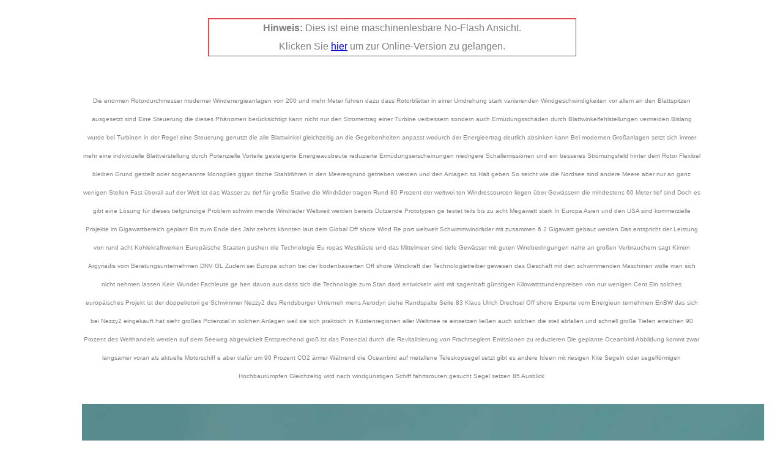

--- FILE ---
content_type: text/html
request_url: https://schaeffler-epaper.com/tomorrow/2020/02-2020_Innovation/de/content/seite85.html
body_size: 4929
content:
<!DOCTYPE HTML PUBLIC "-//W3C//DTD HTML 4.01 Transitional//EN">
<html>
  <head>
	<meta http-equiv="content-type" content="text/html; charset=utf-8">
      <!-- Title mit Titel der Dokumentes und Seitenzahl -->
	  <title>Schaeffler tomorrow 02-2020 DE Seite 85</title>
  </head>
  <body>
    <script language="JavaScript" type="text/javascript">
      if(confirm('Dies ist eine maschinenlesbare No-Flash Ansicht. Wollen Sie die normale Version anzeigen?')){
        window.location = '../index.html#/85';
      }
    </script>
    <center>
      <div style='width: 80%; height: 100%; margin: 10px; line-height: 30px; background-color: white; color: gray; font-family: Arial, Verdana, Tahoma, Sans-serif;'>
        <!-- Title mit Titel der Dokumentes und Seitenzahl -->
        <div style="display: block; font-size: 10px; margin-top: 150px;">
          <!-- Inhalt aus Search-XML fï¿½r diese Seite -->
         Die enormen Rotordurchmesser moderner  Windenergieanlagen von 200 und mehr Meter  führen dazu  dass Rotorblätter in einer Umdrehung  stark variierenden Windgeschwindigkeiten vor  allem an den Blattspitzen ausgesetzt sind  Eine  Steuerung  die dieses Phänomen berücksichtigt   kann nicht nur den Stromertrag einer Turbine  verbessern  sondern auch Ermüdungsschäden  durch Blattwinkelfehlstellungen vermeiden   Bislang wurde bei Turbinen in der Regel  eine Steuerung genutzt  die alle Blattwinkel  gleichzeitig an die Gegebenheiten anpasst   wodurch der Energieertrag deutlich absinken  kann  Bei modernen Großanlagen setzt sich immer  mehr eine individuelle Blattverstellung durch     Potenzielle Vorteile  gesteigerte Energieausbeute   reduzierte Ermüdungserscheinungen  niedrigere  Schallemissionen und ein besseres Strömungsfeld  hinter dem Rotor  Flexibel bleiben Grund gestellt oder sogenannte Monopiles  gigan  tische Stahlröhren  in den Meeresgrund getrieben  werden und den Anlagen so Halt geben  So seicht wie die Nordsee sind andere Meere aber  nur an ganz wenigen Stellen  Fast überall auf der  Welt ist das Wasser zu tief für große Stative  die  Windräder tragen  Rund 80 Prozent der weltwei  ten Windressourcen liegen über Gewässern  die  mindestens 60 Meter tief sind  Doch es gibt eine  Lösung für dieses tiefgründige Problem  schwim  mende Windräder   Weltweit werden bereits Dutzende Prototypen ge  testet  teils bis zu acht Megawatt stark  In Europa   Asien und den USA sind kommerzielle Projekte im  Gigawattbereich geplant  Bis zum Ende des Jahr  zehnts könnten laut dem Global Off shore Wind Re  port weltweit Schwimmwindräder mit zusammen  6 2  Gigawatt gebaut werden  Das entspricht der  Leistung von rund acht Kohlekraftwerken  Europäische Staaten pushen die Technologie   Eu  ropas Westküste und das Mittelmeer sind tiefe  Gewässer mit guten Windbedingungen  nahe an  großen Verbrauchern   sagt Kimon Argyriadis vom  Beratungsunternehmen DNV GL  Zudem sei Europa  schon bei der bodenbasierten Off shore Windkraft  der Technologietreiber gewesen   das Geschäft  mit den schwimmenden Maschinen wolle man sich  nicht nehmen lassen  Kein Wunder  Fachleute ge  hen davon aus  dass sich die Technologie zum Stan  dard entwickeln wird  mit sagenhaft günstigen  Kilowattstundenpreisen von nur wenigen Cent  Ein  solches europäisches Projekt ist der doppelrotori  ge Schwimmer Nezzy2 des Rendsburger Unterneh  mens Aerodyn  siehe Randspalte Seite 83   Klaus  Ulrich Drechsel  Off shore Experte vom Energieun  ternehmen EnBW  das sich bei Nezzy2 eingekauft  hat  sieht großes Potenzial in solchen Anlagen  weil  sie sich praktisch in Küstenregionen aller Weltmee  re einsetzen ließen  auch solchen  die steil abfallen  und schnell große Tiefen erreichen  90 Prozent des Welthandels werden auf dem  Seeweg abgewickelt  Entsprechend groß ist  das Potenzial  durch die Revitalisierung von  Frachtseglern Emissionen zu reduzieren  Die  geplante Oceanbird  Abbildung  kommt zwar  langsamer voran als aktuelle Motorschiff e  aber  dafür um 90 Prozent CO2 ärmer  Während die  Oceanbird auf metallene Teleskopsegel setzt   gibt es andere Ideen mit riesigen Kite Segeln oder  segelförmigen Hochbaurümpfen  Gleichzeitig wird  nach windgünstigen Schiff fahrtsrouten gesucht   Segel setzen 85 Ausblick  
        </div>
        <br>
        <!-- Preview-Bild der Seite -->
        <img src="../img/944cc2b45577e401da3b525bd11dcb35.png" alt="Vorschau Schaeffler tomorrow 02-2020 DE Seite 85" />
        <div style="border: 1px solid red; width: 600px; position: absolute; top: 30px; left: calc(50% - 300px);">
          <!-- Link zum Flash-Dokument mit richtiger Seitenzahl -->
          <strong>Hinweis: </strong>Dies ist eine maschinenlesbare No-Flash Ansicht. <br>
          Klicken Sie <a href="../index.html#/85" title="Schaeffler tomorrow 02-2020 DE Seite 85 lesen">hier</a> um zur Online-Version zu gelangen.
        </div>
      </div>
    </center>
  </body>
</html>
